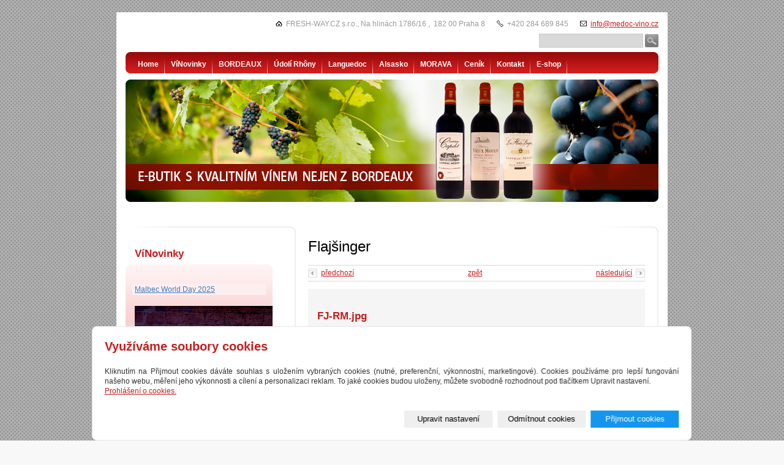

--- FILE ---
content_type: text/html; charset=utf-8
request_url: https://www.medoc-vino.cz/foto/fj-rm-jpg/
body_size: 7680
content:
<!DOCTYPE html PUBLIC "-//W3C//DTD XHTML 1.0 Transitional//EN" "http://www.w3.org/TR/xhtml1/DTD/xhtml1-transitional.dtd"><html xmlns="http://www.w3.org/1999/xhtml" xml:lang="cs" lang="cs">

<head>
  <meta http-equiv="Content-Type" content="text/html;charset=utf-8"/>
  <meta http-equiv="Content-language" content="cs"/>

          <meta name="copyright" content="FRESH-WAY.CZ s.r.o."/>
      <meta name="author" content="FRESH-WAY.CZ s.r.o."/>
    
  <title>Kvalitní vína nejen z Bordeaux - Listrac - Médoc, Haut - Médoc, Pauillac.</title>
  <meta name="robots" content="all,follow"/>
  <meta name="description"
        content="E-butik s kvalitním vínem nejen z Bordeaux. Červená, růžová, bílá vína Listrac - Médoc, Haut - Médoc, Pauillac, Jižní Rhóna, Cairanne, Chateauneuf du Pape, Maucoil, Alsasko, Dambach, Languedoc, Minervois, Morava, Křepice"/>
  <meta name="generator" content="inPage"/>
  <meta name="template" content="POLARIS"/>
    
        <meta property="og:title" content="FJ-RM.jpg">

    <meta property="og:description" content="E-butik s kvalitním vínem nejen z Bordeaux. Červená, růžová, bílá vína Listrac - Médoc, Haut - Médoc, Pauillac, Jižní Rhóna, Cairanne, Chateauneuf du Pape, Maucoil, Alsasko, Dambach, Languedoc, Minervois, Morava, Křepice">

<meta property="og:type" content="website">
<meta property="og:url" content="https://www.medoc-vino.cz/foto/fj-rm-jpg/">


    
          <link rel="shortcut icon" href="https://www.inpage.cz/assets/img/inpage/favicon.ico"/>
    
          <meta name="google-site-verification" content="hBR4tBtqTEStiLZE43C3ryACPUeRbDkUwSn6WMV5Bc4"/>
    
    
          <link href="/styl/1/" rel="stylesheet" type="text/css"
            media="screen,projection"/>
    
    <link href="/styl/2/" rel="stylesheet" type="text/css" media="print"/>

          <link href="/styl/3/" rel="stylesheet" type="text/css"
            media="screen,projection"/>
    
    <link rel="stylesheet" type="text/css" media="screen" href="/assets/filter-colors.css">

    <script type="text/javascript" src="/vendor/jquery/dist/jquery.min.js"></script>

    <script type="text/javascript" src="/vendor/jquery-modal/jquery.modal.min.js"></script>
    <link rel="stylesheet" href="/vendor/jquery-modal/jquery.modal.min.css" />

    <script type="text/javascript" src="/vendor/lightbox-2.7/dist/js/lightbox.min.js"></script>
    <link rel="stylesheet" type="text/css" href="/vendor/lightbox-2.7/dist/css/lightbox.css"/>

                <link href="/assets/cookies/css/main.css?v=20210103" rel="stylesheet" type="text/css" media="screen">
    
    <script src="/assets/cookies/js/main.js?v=20210103"></script>

    <script type="text/javascript">
        window.ca = JSON.parse('{"necessary":1,"functional":0,"performance":0,"marketing":0}');
    </script>
        
                <script>
    window.dataLayer = window.dataLayer || [];
    function gtag(){dataLayer.push(arguments);}

    gtag('consent', 'default', {
        'analytics_storage': 'denied',
        'ad_storage': 'denied',
        'ad_user_data': 'denied',
        'ad_personalization': 'denied'
    });

    gtag('js', new Date());
</script>


                <script type="text/javascript">
    $(window).on('load',function() {
	$('body').on('contextmenu', 'img', function() {
            return false;
        });
    });
</script>
        </head>

<body class="template6">

    

    
                                                                                                                                                                                                                                                                                                                                                                                                                                                                                                                                                                                                                                                                                                                                                                                                                                                                                                                                                                                                                                                                                                                                                                                                                                                                                                                                                                                                                                                                                                                                                                                                                                                                                                                                                                                                                                                                                                                                                                                                                                                                                                                                                                                                                                                                                                                                                                                                                                                                                                                                                                                                                                                                                                                                                                                                                                                                                                                                                                                                                                                                                                                                    
  <div id="c1" class="photo-296701">

                  <div id="c2" class="c2-2">
                    
            <div id="content">
              <div id="c3">
                <div id="c4">
                    
    <h1 class="">
                Flajšinger    </h1>

    <div class="gnav2">
                    <a class="gprev"
               href="/foto/flajsinger-jpg/">předchozí</a>
        
                    <a class="gnext"
               href="/foto/fj-rs-jpg/">následující</a>
        
        <a class="gback"
           href="/fotogalerie/flajsinger/">zpět</a>
        <div class="clear"></div>
    </div>

    <div id="gphoto" class="">
                <h2>FJ-RM.jpg</h2>
        <div></div>
        <a data-lightbox="fj-rm-jpg"
           href="/obrazek/3/fj-rm-jpg/"
           title="FJ-RM.jpg"><img
                    src="/obrazek/2/fj-rm-jpg/"
                    alt="Flajšinger"/></a>
    </div>

    <div class="gnav2 bottom">
                    <a class="gprev"
               href="/foto/flajsinger-jpg/">předchozí</a>
        
                    <a class="gnext"
               href="/foto/fj-rs-jpg/">následující</a>
        
        <a class="gback"
           href="/fotogalerie/flajsinger/">zpět</a>
        <div class="clear"></div>
    </div>

                </div>
              </div>
            </div>

            <div id="lcolumn">
                

                        


                <div class="">
        <h2>VíNovinky</h2>

    <div id="news"><div id="n1">

                            <div class="nitem ">
                                                            <h3><a href="/inpage/malbec-591-385-905-534-150-316-506-963-870/">Malbec World Day 2025</a></h3>
                    <div class="perex"><p><strong>&nbsp;<a href="https://www.youtube.com/watch?v=9g1hXFGZRl0"><img width="233" height="233" alt="" src="/obrazek/2/malbec-motiv-sqr-2018-400px-1-jpg/" /></a> Oslavte s námi 15. světový den Malbecu</strong> <strong><a href="https://www.medoc-vino.cz/kategorie/malbec-world-day/">lahví argentinského vína</a><a href="http://www.medoc-vino.cz/kategorie/malbec-world-day/"> </a>! Po celý duben SLEVA 20% !</strong></p></div>
                </div>
                            <div class="nitem ">
                                                            <h3><a href="/inpage/pf-2014-767-413-922-649/">PF 2021</a></h3>
                    <div class="perex"><p><strong><img src="/obrazek/2/pf-2021-jpg/" title="PF 2021.jpg" width="390" height="520" alt="PF 2021.jpg" /> PF 2021</strong></p></div>
                </div>
                            <div class="nitem ">
                                                            <h3><a href="/inpage/malbec-591-385-905-534-150-316-506/">Malbec World Day 2020</a></h3>
                    <div class="perex"><p><strong>&nbsp;<a href="https://www.youtube.com/watch?v=9g1hXFGZRl0"><img width="233" height="233" alt="" src="/obrazek/2/malbec-motiv-sqr-2018-400px-1-jpg/" /></a> Oslavte s námi 10. světový den Malbecu</strong> <strong><a href="https://www.medoc-vino.cz/kategorie/malbec-world-day/">lahví argentinského vína</a><a href="http://www.medoc-vino.cz/kategorie/malbec-world-day/"> </a>! Po celý duben SLEVA 20% !</strong></p></div>
                </div>
            
            <p class="nmore"><a href="/rubrika/vinovinky/">archív</a></p>

        </div></div>
</div>

                <div class="">
        <h2>Oblíbené produkty</h2>
    <div id="top-product" class="multi">              
        	
            <div class="item ">
                                <h3><a href="/produkt/domaine-de-cassagnau-2009-aoc-limoux-rouge/">Domaine de Cassagnau rouge  2010 / 2012     A.O.C. Limoux</a></h3>
                <a class="image" href="/produkt/domaine-de-cassagnau-2009-aoc-limoux-rouge/">
                    <img title="Domaine de Cassagnau rouge  2010 / 2012     A.O.C. Limoux" alt="Domaine de Cassagnau rouge  2010 / 2012     A.O.C. Limoux" src="/obrazek/1/domaine-de-cassagnau-limoux-red-jpg-860/" />
                                    </a> 
                <div class="price">
                                                                        <big>
                                                                250,00 Kč                            </big>
                            <small>s DPH</small>
                                                            </div>                  
                <div class="clear"></div>      
            </div> 		
        	
            <div class="item ">
                                <h3><a href="/produkt/callia-malbec-2018/">Callia Malbec 2023</a></h3>
                <a class="image" href="/produkt/callia-malbec-2018/">
                    <img title="Callia Malbec 2023" alt="Callia Malbec 2023" src="/obrazek/1/callia-alta-malbec-jpg/" />
                                    </a> 
                <div class="price">
                                                                        <big>
                                                                257,00 Kč                            </big>
                            <small>s DPH</small>
                                                            </div>                  
                <div class="clear"></div>      
            </div> 		
        	
            <div class="item ">
                                <h3><a href="/produkt/la-rose-pauillac-2009-cave-la-rose-pauillac/">La Rose Pauillac 2009  Pauillac</a></h3>
                <a class="image" href="/produkt/la-rose-pauillac-2009-cave-la-rose-pauillac/">
                    <img title="La Rose Pauillac 2009  Pauillac" alt="La Rose Pauillac 2009  Pauillac" src="/obrazek/1/la-rose-pauillac/" />
                                    </a> 
                <div class="price">
                                                                        <big>
                                                                595,00 Kč                            </big>
                            <small>s DPH</small>
                                                            </div>                  
                <div class="clear"></div>      
            </div> 		
        	
            <div class="item ">
                                <h3><a href="/produkt/vino-cairanne-694/">Antique Sénimaros Camille Cayran 2004 / 2006  Rouge</a></h3>
                <a class="image" href="/produkt/vino-cairanne-694/">
                    <img title="Antique Sénimaros Camille Cayran 2004 / 2006  Rouge" alt="Antique Sénimaros Camille Cayran 2004 / 2006  Rouge" src="/obrazek/1/antique-20camill-20cayran-20web-jpg-885/" />
                                    </a> 
                <div class="price">
                                                                        <big>
                                od                                 395,00 Kč                            </big>
                            <small>s DPH</small>
                                                            </div>                  
                <div class="clear"></div>      
            </div> 		
        	
            <div class="item last-child ">
                                <h3><a href="/produkt/chateau-vieux-moulin-2005-cave-le-grand-listrac/">Chateau Vieux Moulin 2005 / 2009 Listrac Cru Bourgeois</a></h3>
                <a class="image" href="/produkt/chateau-vieux-moulin-2005-cave-le-grand-listrac/">
                    <img title="Chateau Vieux Moulin 2005 / 2009 Listrac Cru Bourgeois" alt="Chateau Vieux Moulin 2005 / 2009 Listrac Cru Bourgeois" src="/obrazek/1/vmoulin-0-jpg/" />
                                    </a> 
                <div class="price">
                                                                        <big>
                                                                395,00 Kč                            </big>
                            <small>s DPH</small>
                                                            </div>                  
                <div class="clear"></div>      
            </div> 		
                  
    </div>
</div>
 

                    

                      

                            </div>

            <div class="clear"></div>

                              <div id="menu" class="">
                                                      <ul>
                                <li id="menu-item-54548"><a
            href="/">Home</a></li>
                    <li id="menu-item-54554"><a
            href="/rubrika/vinovinky/">VíNovinky</a></li>
                    <li id="menu-item-54551"><a
            href="/rubrika/listrac-medoc/">BORDEAUX</a></li>
                    <li id="menu-item-54578"><a
            href="/rubrika/vina-z-rhony/">Údolí Rhôny</a></li>
                    <li id="menu-item-116555"><a
            href="/rubrika/languedoc/">Languedoc</a></li>
                    <li id="menu-item-116654"><a
            href="/rubrika/alsasko/">Alsasko</a></li>
                    <li id="menu-item-54568"><a
            href="/rubrika/morava/">MORAVA</a></li>
                    <li id="menu-item-54802"><a
            href="/rubrika/cenik/">Ceník</a></li>
                    <li id="menu-item-54803"><a
            href="/inpage/kontakt/">Kontakt</a></li>
                    <li id="menu-item-54865"><a
            href="/eshop/">E-shop</a></li>
                    <li id="menu-item-75293"><a
            href="/inpage/la-rose-pauillac-2009-cave-la-rose-pauillac/">La Rose Pauillac 2009 Cave La Rose Pauillac</a></li>
                    <li id="menu-item-75295"><a
            href="/inpage/suche/">suché</a></li>
                    <li id="menu-item-75296"><a
            href="/inpage/polosuche/">polosuché</a></li>
                    <li id="menu-item-75300"><a
            href="/inpage/le-grand-paroissien-2004-cave-de-saint-seurin-de-cadoume/">Le Grand Paroissien 2004 Cave de Saint Seurin de Cadoume</a></li>
                    <li id="menu-item-75923"><a
            href="/inpage/cairanne-366/">CAIRANNE</a></li>
                    <li id="menu-item-78871"><a
            href="/inpage/babi-leto-v-alsasku/">Babí léto v Alsasku</a></li>
                    <li id="menu-item-79846"><a
            href="/inpage/jiskreni-bublinek-v-kraji-champagne/">Jiskření bublinek v kraji Champagne</a></li>
                    <li id="menu-item-82832"><a
            href="/inpage/tip-na-vanocni-darek/">Tip na vánoční dárek</a></li>
                    <li id="menu-item-85126"><a
            href="/inpage/vanocni-box-vin/">Vánoční box plný vína</a></li>
                    <li id="menu-item-89080"><a
            href="/inpage/vanocni-koncert/">Vánoční koncert</a></li>
                    <li id="menu-item-92000"><a
            href="/inpage/pf-2013/">PF 2013</a></li>
                    <li id="menu-item-93427"><a
            href="/inpage/vinarstvi-flajsinger-podporuje-mlade-umelce/">Vinařství Flajšinger podporuje mladé umělce</a></li>
                    <li id="menu-item-96889"><a
            href="/inpage/ruzove-slevy-na-valentynske-darky-211/">Růžové slevy na valentýnské dárky</a></li>
                    <li id="menu-item-98343"><a
            href="/inpage/pozvani-na-ochutnavku/">Degustace novinek od francouzských "Vignerons de Caractére"</a></li>
                    <li id="menu-item-101569"><a
            href="/inpage/novinky-z-ochutnavky/">Novinky z ochutnávky</a></li>
                    <li id="menu-item-105858"><a
            href="/inpage/koncert-pro-andromedu/">Koncert pro ANDROMÉDU</a></li>
                    <li id="menu-item-107569"><a
            href="/inpage/malbec/">Malbec World Day</a></li>
                    <li id="menu-item-114829"><a
            href="/inpage/pozvani-na-ochutnavku-911/">Pozvání na ochutnávku</a></li>
                    <li id="menu-item-116556"><a
            href="/inpage/minervois/">Minervois</a></li>
                    <li id="menu-item-116656"><a
            href="/inpage/chateau-hourbanon-2008/">Chateau Hourbanon 2007 - 2012  Cru Bourgeois</a></li>
                    <li id="menu-item-116772"><a
            href="/inpage/sylvaner/">Sylvaner Fraîcheur Gourmande 2010</a></li>
                    <li id="menu-item-116781"><a
            href="/inpage/gewurztraminer-collines-de-granit-2011/">Gewurztraminer Collines de Granit 2011</a></li>
                    <li id="menu-item-117080"><a
            href="/inpage/alsasko/">Alsasko</a></li>
                    <li id="menu-item-118024"><a
            href="/inpage/languedoc/">Languedoc</a></li>
                    <li id="menu-item-118777"><a
            href="/inpage/novinky-z-ochutnavky-179/">Vína z nové kolekce</a></li>
                    <li id="menu-item-119548"><a
            href="/inpage/americke-jaro/">Pozvání na koncert</a></li>
                    <li id="menu-item-131333"><a
            href="/inpage/svetovy-den-odrudy-grenache/">Světový den odrůdy GRENACHE</a></li>
                    <li id="menu-item-133368"><a
            href="/inpage/limoux/">Limoux</a></li>
                    <li id="menu-item-133403"><a
            href="/inpage/odrudova-vina-z-francouzskeho-jihozapadu/">Odrůdová vína z francouzského jihozápadu</a></li>
                    <li id="menu-item-134260"><a
            href="/inpage/francouzsky-jihozapad/">francouzský JIHOZÁPAD</a></li>
                    <li id="menu-item-135424"><a
            href="/inpage/pozvanka-na-koncert-do-plzne/">Pozvánka na koncert a výstavu do Plzně</a></li>
                    <li id="menu-item-136356"><a
            href="/inpage/pozvani-na-ochutnavku-505/">Podzimní degustace na Gröbovce</a></li>
                    <li id="menu-item-140624"><a
            href="/inpage/ve-stredu-do-nepalu/">Ve středu do Nepálu.</a></li>
                    <li id="menu-item-141918"><a
            href="/inpage/vanocni-koncert-advent/">Housle nad vánoční Prahou</a></li>
                    <li id="menu-item-142296"><a
            href="/inpage/tip-na-vanocni-darek-484/">Tip na dárek</a></li>
                    <li id="menu-item-142614"><a
            href="/inpage/moravsko-francouzske-setkani-na-prazske-grobovce/">Moravsko-francouzské setkání na pražské Gröbovce</a></li>
                    <li id="menu-item-147026"><a
            href="/inpage/chateau-la-tour-de-by-2005-cru-bourgeois-superieur/">Chateau La Tour de By 2005  Cru Bourgeois Supérieur</a></li>
                    <li id="menu-item-155660"><a
            href="/inpage/koncert-pro-andromedu-158/">Koncert pro ANDROMÉDU</a></li>
                    <li id="menu-item-156494"><a
            href="/inpage/malbec-591/">Malbec World Day</a></li>
                    <li id="menu-item-158482"><a
            href="/inpage/pozvani-na-ochutnavku-403/">Degustace novinek ze sedmi oblastí Francie</a></li>
                    <li id="menu-item-161960"><a
            href="/inpage/reportaz-z-podzimni-degustace-267-474/">Reportáž z podzimní degustace</a></li>
                    <li id="menu-item-166647"><a
            href="/inpage/chateau-saint-martin-2009-aoc-listrac-medoc/">Chateau Saint-Martin 2009 AOC Listrac Médoc</a></li>
                    <li id="menu-item-173498"><a
            href="/inpage/svetovy-den-odrudy-grenache-394/">Světový den odrůdy GRENACHE 2015</a></li>
                    <li id="menu-item-177436"><a
            href="/inpage/americke-jaro-803/">Pozvánka na koncert</a></li>
                    <li id="menu-item-183319"><a
            href="/inpage/vanocni-koncert-494/">Vánoční koncert</a></li>
                    <li id="menu-item-187055"><a
            href="/inpage/pf-2013-767/">PF 2014</a></li>
                    <li id="menu-item-190944"><a
            href="/inpage/pozvani-na-ochutnavku-505-165/">Degustace Languedocu na Gröbovce</a></li>
                    <li id="menu-item-195802"><a
            href="/inpage/reportaz-z-jarni-degustace-267-557/">Reportáž z jarní degustace</a></li>
                    <li id="menu-item-198268"><a
            href="/inpage/pozvanka-na-koncert-do-plzne-587/">Pozvánka na koncert do Plzně</a></li>
                    <li id="menu-item-198900"><a
            href="/inpage/malbec-591-385/">Malbec World Day</a></li>
                    <li id="menu-item-206240"><a
            href="/inpage/praha-pije-vino/">Praha pije víno</a></li>
                    <li id="menu-item-207173"><a
            href="/inpage/muzeum-vina-v-parizi-444/">Jak se dělá CAVA</a></li>
                    <li id="menu-item-211111"><a
            href="/inpage/reportaz-z-jarni-degustace--277/">Otevírali jsme 50-ti leté Bordeaux</a></li>
                    <li id="menu-item-216659"><a
            href="/inpage/muzeum-vina-v-parizi-444-531/">Muzeum vína v Paříži</a></li>
                    <li id="menu-item-222954"><a
            href="/inpage/vanocni-koncert-advent-338/">Adventní koncert</a></li>
                    <li id="menu-item-225573"><a
            href="/inpage/pf-2014-767-413/">PF 2015</a></li>
                    <li id="menu-item-229532"><a
            href="/inpage/zimni-rez-revy-vinne/">Zimní řez révy vinné</a></li>
                    <li id="menu-item-230935"><a
            href="/inpage/pozvani-na-ochutnavku-505-165-651/">Francie s Moravou na Gröbovce</a></li>
                    <li id="menu-item-235235"><a
            href="/inpage/reportaz-z-jarni-degustace--457/">Reportáž z jarně zimní degustace</a></li>
                    <li id="menu-item-237859"><a
            href="/inpage/malbec-591-385-905/">Malbec World Day</a></li>
                    <li id="menu-item-238942"><a
            href="/inpage/letni-zelene-prace/">Letní zelené práce.</a></li>
                    <li id="menu-item-248566"><a
            href="/inpage/jarni-uvazovani-letorostu-337/">Jarní uvazování letorostů.</a></li>
                    <li id="menu-item-252553"><a
            href="/inpage/svetovy-den-odrudy-grenache-394-259/">Světový den odrůdy GRENACHE 2013</a></li>
                    <li id="menu-item-254023"><a
            href="/inpage/americke-jaro-803-612/">Pozvánka na koncert</a></li>
                    <li id="menu-item-262193"><a
            href="/inpage/vanocni-koncert-advent-575/">Adventní koncert</a></li>
                    <li id="menu-item-262862"><a
            href="/inpage/pf-2014-767-413-119/">PF 2017</a></li>
                    <li id="menu-item-268030"><a
            href="/inpage/pozvani-na-ochutnavku-505-165-651-816/">Malá vertikála Chateau Hourbanon z Médocu</a></li>
                    <li id="menu-item-272762"><a
            href="/inpage/malbec-591-385-905-534/">Malbec World Day</a></li>
                    <li id="menu-item-277074"><a
            href="/inpage/pozvanka-na-koncert-do-plzne-587-425/">Pojeďte s námi na výlet</a></li>
                    <li id="menu-item-287678"><a
            href="/inpage/carolus-et-wenceslaus/">CAROLUS ET WENCESLAUS</a></li>
                    <li id="menu-item-293537"><a
            href="/inpage/sklizeli-jsme-sauvignon/">Sklízeli jsme Sauvignon.</a></li>
                    <li id="menu-item-296402"><a
            href="/inpage/ctvero-rocnich-dob/">ČTVERO ROČNÍCH DOB</a></li>
                    <li id="menu-item-299392"><a
            href="/inpage/sklizeli-jsme-sauvignon-167/">Bude se dražit náš Sauvignon 2015</a></li>
                    <li id="menu-item-301656"><a
            href="/inpage/pf-2014-767-413-119-616/">PF 2016</a></li>
                    <li id="menu-item-311863"><a
            href="/inpage/malbec-591-385-905-534-831/">Malbec World Day</a></li>
                    <li id="menu-item-319438"><a
            href="/inpage/doplnte-si-svoji-vinoteku/">Doplňte si svoji vinotéku !</a></li>
                    <li id="menu-item-328628"><a
            href="/inpage/vanocni-koncert-advent-888/">Vánoční koncert</a></li>
                    <li id="menu-item-329612"><a
            href="/inpage/pf-2014-767-413-922/">PF 2019</a></li>
                    <li id="menu-item-333731"><a
            href="/inpage/pozvani-na-ochutnavku-505-165-651-828/">Jižní Morava a jižní Francie opět na Gröbovce</a></li>
                    <li id="menu-item-336390"><a
            href="/inpage/moravsko-francouzske-setkani-na-prazske-grobovce-589/">Moravsko-francouzské setkání na pražské Gröbovce</a></li>
                    <li id="menu-item-336539"><a
            href="/inpage/malbec-591-385-905-534-150/">Malbec World Day</a></li>
                    <li id="menu-item-350727"><a
            href="/inpage/pf-2014-767-413-922-146/">PF 2018</a></li>
                    <li id="menu-item-367149"><a
            href="/inpage/pf-2020/">PF 2020</a></li>
                    <li id="menu-item-384580"><a
            href="/inpage/pf-2014-767-413-922-649/">PF 2021</a></li>
                                </ul>
                </div>

                
                                                <div id="theme" class="theme-2 ">
                                                            
                  <span class="ltcorner"></span>
                  <span class="rtcorner"></span>
                  <span class="lbcorner"></span>
                  <span class="rbcorner"></span>
                </div>
                  
                                      <div id="contact" class="">
                                                                          <span class="item company">
                            FRESH-WAY.CZ s.r.o.,                            Na hlinách 1786/16 ,&nbsp; 182 00 Praha 8                         </span>
                        
                                                  <span class="item phone">+420 284 689 845</span>
                        
                        
                                                  <span class="item email"><a class="" href="mailto:info@medoc-vino.cz">info@medoc-vino.cz</a></span>
                        
                        
                        
                        
                        
                        
                        
                        
                                            </div>
                  
                    
                                      <div id="search" class="">
                                            <form method="get" action="/vyhledavani/">
                        <div id="sbox"><input type="text" name="q" id="q" value="" /></div>
                        <div><input type="submit" name="loupe" id="loupe" value="" class="submit" /></div>
                      </form>
                    </div>
                  
                <div id="footer" class="">
                                                                    <p class="copyright"><strong><a href="/soubor/obchodni-podminky-2012/">Obchodní podmínky</a></strong></p>
<p class="copyright">Copyright © 2011 FRESH-WAY.CZ s.r.o.<span>|</span>inPage - <a title="Tvorba www stránek" href="http://www.inpage.cz/">webové stránky</a>, <a title="Registrace domén" href="http://www.regzone.cz/">doména</a> a <a title="Webhosting CZECHIA.COM" href="http://www.czechia.com/">webhosting</a> snadno</p>                                    </div>

              </div>
            </div>

              <div id="imp"></div>

<script type="text/javascript">
    var e = document.createElement("img");
    e.src = "/render/imp/";
    e.width = "1";
    e.height = "1";
    e.alt = "Hit counter";
    document.getElementById("imp").appendChild(e);

    $(document).ready(function () {
        $('.thickbox').attr('data-lightbox', function() {
            el = $(this).find('img');

            if (el && el.attr('title')) {
                return el.attr('title');
            } else {
                return  'image-' + Math.random().toString(36).substring(7);
            }
        });

        $(".showanswer").click(function () {
            $(this).parent().parent().next().toggle();

            if ($(this).text() == 'Zobrazit odpovědi') {
                $(this).text("Skrýt odpovědi");
            } else {
                $(this).text("Zobrazit odpovědi");
            }
        });
    });
</script>
              
              
                  <div class="modal" id="cookiesModal" data-keyboard="false" aria-labelledby="cookiesModalLabel" style="display: none" aria-modal="true" role="dialog">
        <div class="modal-dialog modal-lg modal-dialog-centered modal-cookies">
            <div class="modal-content">
                <div class="modal-header">
                    <h2 class="modal-title" id="cookiesModalLabel">
                        Využíváme soubory cookies                    </h2>
                    <button type="button" class="close" data-dismiss="modal" data-bs-dismiss="modal" aria-label="Zavřít" id="closeModalButton" style="display: none">
                        <span class="button-close" aria-hidden="true"></span>
                    </button>
                </div>
                <div class="modal-body">
                    <div class="container-fluid" id="mainWindow">
                        <p class="cookies-text">
                            Kliknutím na Přijmout cookies dáváte souhlas s uložením vybraných cookies (nutné, preferenční, výkonnostní, marketingové). Cookies používáme pro lepší fungování našeho webu, měření jeho výkonnosti a cílení a personalizaci reklam. To jaké cookies budou uloženy, můžete svobodně rozhodnout pod tlačítkem Upravit nastavení.                            <br><a class="cookies-statement" href="https://ec.europa.eu/info/cookies_cs" target="_blank">Prohlášení o cookies.</a>
                        </p>
                    </div>
                    <div class="container-fluid" id="settingsWindow" style="display: none;">
                        <p class="cookies-text">Využíváme soubory cookies a další technologie pro lepší uživatelský zážitek na webu. Následující kategorie můžete povolit či zakázat a svůj výběr uložit.</p>
                        <div class="cookies-info">
                            <div class="cookies-option">
                                <button class="button-more">
                                    <span class="button-more-icon"></span>
                                    <span class="button-more-title">Nutné</span>
                                </button>
                                <div class="custom-control custom-switch form-check form-switch">
                                    <input type="checkbox" class="custom-control-input form-check-input" name="necessaryCheckbox" id="necessaryCheckbox" value="1" checked disabled>
                                    <label class="custom-control-label form-check-label" for="necessaryCheckbox">Povoleno</label>
                                </div>
                            </div>
                            <div class="cookies-details" style="display: none;">
                                <p>Tyto cookies jsou nezbytné pro zajištění základní funkčnosti webových stránek.</p>
                            </div>
                        </div>
                        <div class="cookies-info">
                            <div class="cookies-option">
                                <button class="button-more">
                                    <span class="button-more-icon"></span>
                                    <span class="button-more-title">Preferenční</span>
                                </button>
                                <div class="custom-control custom-switch form-check form-switch">
                                    <input type="checkbox" class="custom-control-input form-check-input" name="functionalCheckbox" id="functionalCheckbox" value="1">
                                    <label class="custom-control-label form-check-label" for="functionalCheckbox">
                                        <span class="label-off">Zakázáno</span>
                                        <span class="label-on">Povoleno</span>
                                    </label>
                                </div>
                            </div>
                            <div class="cookies-details" style="display: none;">
                                <p>Preferenční cookies slouží pro zapamatování nastavení vašich preferencí pro příští návštěvu.</p>
                            </div>
                        </div>
                        <div class="cookies-info">
                            <div class="cookies-option">
                                <button class="button-more">
                                    <span class="button-more-icon"></span>
                                    <span class="button-more-title">Výkonnostní</span>
                                </button>
                                <div class="custom-control custom-switch form-check form-switch">
                                    <input type="checkbox" class="custom-control-input form-check-input" name="performanceCheckbox" id="performanceCheckbox" value="1">
                                    <label class="custom-control-label form-check-label" for="performanceCheckbox">
                                        <span class="label-off">Zakázáno</span>
                                        <span class="label-on">Povoleno</span>
                                    </label>
                                </div>
                            </div>
                            <div class="cookies-details" style="display: none;">
                                <p>Výkonnostní cookies monitorují výkon celého webu.</p>
                            </div>
                        </div>
                        <div class="cookies-info">
                            <div class="cookies-option">
                                <button class="button-more">
                                    <span class="button-more-icon"></span>
                                    <span class="button-more-title">Marketingové</span>
                                </button>
                                <div class="custom-control custom-switch form-check form-switch">
                                    <input type="checkbox" class="custom-control-input form-check-input" name="marketingCheckbox" id="marketingCheckbox" value="1">
                                    <label class="custom-control-label form-check-label" for="marketingCheckbox">
                                        <span class="label-off">Zakázáno</span>
                                        <span class="label-on">Povoleno</span>
                                    </label>
                                </div>
                            </div>
                            <div class="cookies-details" style="display: none;">
                                <p>Marketingové a reklamní cookies se využívají k měření a analýze webu.</p>
                            </div>
                        </div>
                    </div>
                </div>
                <div class="modal-footer">
                    <button type="button" id="allowChoiceButton" class="btn btn-outline-secondary" style="display: none;">Uložit vybrané</button>
                    <button type="button" id="switchWindowButton" class="btn btn-outline-secondary">Upravit nastavení</button>
                    <button type="button" id="rejectAllButton" class="btn btn-outline-secondary">Odmítnout cookies</button>
                    <button type="button" id="allowAllButton" class="btn btn-primary">Přijmout cookies</button>
                </div>
            </div>
        </div>
    </div>
    <div class="cookies-settings-btn active" id="snippetWindow" style="display: none" >
        <button class="cookies-settings-btn__open openModalButton" aria-label="Open cookies settings">
            <span class="cookies-settings-btn__open-label">Nastavení cookies</span>
        </button>

        <button class="cookies-settings-btn__dismiss" id="closeSnippetButton" type="button" aria-label="Zavřít">
            <span class="cookies-settings-btn__dismiss-icon" aria-hidden="true"></span>
        </button>
    </div>
    <script>
        (function($) {
            "use strict"; // Start of use strict

            $(document).ready(function() {
                $('#cookiesModal').cookiesAgreement({
                    name: 'cookie-ag',
                    layout: 'bar',
                    redirect: true,
                    button: true,
                    callbacks: {
                        modal: {
                            open: function (options, close) {
                                                                $('#cookiesModal').modal({
                                    escapeClose: close,
                                    clickClose: close,
                                    showClose: false,
                                    blockerClass: 'jquery-modal blocker-cookies',
                                });
                                $('#closeModalButton').on('click', function () {
                                    options.callbacks.modal.close();
                                });
                                                            },
                            close: function () {
                                                                $.modal.close();
                                                            },
                            button: function () {
                                                                $('#cookiesModal').on($.modal.AFTER_CLOSE, function() {
                                    $('#snippetWindow').addClass('active');
                                });
                                                            },

                        }
                    }
                });
            });
        })(jQuery); // End of use strict
    </script>

              </body>
</html>

--- FILE ---
content_type: text/css; charset=utf-8
request_url: https://www.medoc-vino.cz/styl/3/
body_size: 220
content:
p {text-align: justify;}
.h2-black {color: #555555;}

body {
background:url("/obrazek/3/163-gif") repeat scroll 0 0 #F8F8F8;
}


.theme-2{
top:110px;
}

#menu {
top:65px;
}

#search {
right:15px;
top:35px;
}

.c2-1 { padding: 350px 15px 0 15px; }
.c2-2 { padding: 350px 15px 0 15px; }
.c2-3 { padding: 350px 15px 0 15px; }
.c2-4 { padding: 350px 15px 0 15px; }